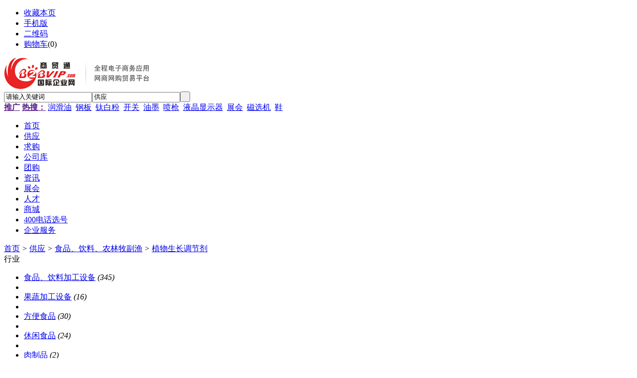

--- FILE ---
content_type: text/html;charset=UTF-8
request_url: http://sales.b2bvip.com/list.php?catid=35438
body_size: 5579
content:
<!doctype html>
<html>
<head>
<meta charset="UTF-8"/>
<title>植物生长调节剂_食品、饮料、农林牧副渔_供应_商贸通_全球b2b电子商务贸易平台_国际企业网</title>
<meta http-equiv="mobile-agent" content="format=html5;url=http://m.b2bvip.com/sell/list.php?catid=35438">
<meta name="generator" content="DESTOON B2B - www.destoon.com"/>
<link rel="shortcut icon" type="image/x-icon" href="http://www.b2bvip.com/favicon.ico"/>
<link rel="bookmark" type="image/x-icon" href="http://www.b2bvip.com/favicon.ico"/>
<link rel="archives" title="商贸通_全球b2b电子商务贸易平台_国际企业网" href="http://www.b2bvip.com/archiver/"/>
<link rel="stylesheet" type="text/css" href="http://www.b2bvip.com/skin/default/style.css"/>
<link rel="stylesheet" type="text/css" href="http://www.b2bvip.com/skin/default/sell.css"/>
<link rel="stylesheet" type="text/css" href="http://www.b2bvip.com/skin/default/anime.banner.css"/>
<!--[if lte IE 6]>
<link rel="stylesheet" type="text/css" href="http://www.b2bvip.com/skin/default/ie6.css"/>
<![endif]-->
<script type="text/javascript">window.onerror=function(){return true;}</script><script type="text/javascript" src="http://www.b2bvip.com/lang/zh-cn/lang.js"></script>
<script type="text/javascript" src="http://www.b2bvip.com/file/script/config.js"></script>
<!--[if lte IE 9]><!-->
<script type="text/javascript" src="http://www.b2bvip.com/file/script/jquery-1.5.2.min.js"></script>
<!--<![endif]-->
<!--[if (gte IE 10)|!(IE)]><!-->
<script type="text/javascript" src="http://www.b2bvip.com/file/script/jquery-2.1.1.min.js"></script>
<!--<![endif]-->
<script type="text/javascript" src="http://www.b2bvip.com/file/script/common.js"></script>
<script type="text/javascript" src="http://www.b2bvip.com/file/script/anime.min.js"></script>
<script type="text/javascript" src="http://www.b2bvip.com/file/script/page.js"></script>
<script type="text/javascript" src="http://www.b2bvip.com/file/script/jquery.lazyload.js"></script><script type="text/javascript">
GoMobile('http://m.b2bvip.com/sell/list.php?catid=35438');
var searchid = 5;
</script>
</head>
<body>
<div class="head" id="head">
<div class="head_m">
<div class="head_r" id="destoon_member"></div>
<div class="head_l">
<ul>
<li class="h_fav"><script type="text/javascript">addFav('收藏本页');</script></li>
<li class="h_mobile"><a href="javascript:Dmobile();">手机版</a></li><li class="h_qrcode"><a href="javascript:Dqrcode();">二维码</a></li><li class="h_cart"><a href="http://www.b2bvip.com/member/cart.php">购物车</a>(<span class="head_t" id="destoon_cart">0</span>)</li></ul>
</div>
</div>
</div>
<div class="m head_s" id="destoon_space"></div>
<div class="m"><div id="search_tips" style="display:none;"></div></div>
<div id="destoon_qrcode" style="display:none;"></div><div class="m">
<div id="search_module" style="display:none;" onmouseout="Dh('search_module');" onmouseover="Ds('search_module');">
<ul>
<li onclick="setModule('5','供应')">供应</li><li onclick="setModule('6','求购')">求购</li><li onclick="setModule('4','公司库')">公司库</li><li onclick="setModule('17','团购')">团购</li><li onclick="setModule('21','资讯')">资讯</li><li onclick="setModule('8','展会')">展会</li><li onclick="setModule('9','人才')">人才</li><li onclick="setModule('28','企业服务')">企业服务</li></ul>
</div>
</div>
<div class="m">
<div class="logo f_l"><a href="http://www.b2bvip.com/"><img src="http://image2.b2bvip.com/shop/201511/20/17-02-25-78-1.gif" alt="商贸通_全球b2b电子商务贸易平台_国际企业网"/></a></div>
<form id="destoon_search" action="http://sales.b2bvip.com/search.php" onsubmit="return Dsearch(1);">
<input type="hidden" name="moduleid" value="5" id="destoon_moduleid"/>
<input type="hidden" name="spread" value="0" id="destoon_spread"/>
<div class="head_search">
<div>
<input name="kw" id="destoon_kw" type="text" class="search_i" value="请输入关键词" onfocus="if(this.value=='请输入关键词') this.value='';" onkeyup="STip(this.value);" autocomplete="off" x-webkit-speech speech/><input type="text" id="destoon_select" class="search_m" value="供应" readonly onfocus="this.blur();" onclick="$('#search_module').fadeIn('fast');"/><input type="submit" value=" " class="search_s"/>
</div>
</div>
</form>
<div class="head_search_kw f_l"><a href="" onclick="Dsearch_top();return false;"><strong>推广</strong></a> 
<a href="" onclick="Dsearch_adv();return false;"><strong>热搜：</strong></a>
<span id="destoon_word"><a href="http://sales.b2bvip.com/search.php?kw=%E6%B6%A6%E6%BB%91%E6%B2%B9">润滑油</a>&nbsp; <a href="http://sales.b2bvip.com/search.php?kw=%E9%92%A2%E6%9D%BF">钢板</a>&nbsp; <a href="http://sales.b2bvip.com/search.php?kw=%E9%92%9B%E7%99%BD%E7%B2%89">钛白粉</a>&nbsp; <a href="http://sales.b2bvip.com/search.php?kw=%E5%BC%80%E5%85%B3">开关</a>&nbsp; <a href="http://sales.b2bvip.com/search.php?kw=%E6%B2%B9%E5%A2%A8">油墨</a>&nbsp; <a href="http://sales.b2bvip.com/search.php?kw=%E5%96%B7%E6%9E%AA">喷枪</a>&nbsp; <a href="http://sales.b2bvip.com/search.php?kw=%E6%B6%B2%E6%99%B6%E6%98%BE%E7%A4%BA%E5%99%A8">液晶显示器</a>&nbsp; <a href="http://sales.b2bvip.com/search.php?kw=%E5%B1%95%E4%BC%9A">展会</a>&nbsp; <a href="http://sales.b2bvip.com/search.php?kw=%E7%A3%81%E9%80%89%E6%9C%BA">磁选机</a>&nbsp; <a href="http://sales.b2bvip.com/search.php?kw=%E9%9E%8B">鞋</a>&nbsp; </span></div>
</div>
<div class="nav_top">
<div class="menu">
<ul><li><a href="http://www.b2bvip.com/"><span>首页</span></a></li><li class="menuon"><a href="http://sales.b2bvip.com/"><span>供应</span></a></li><li><a href="http://buy.b2bvip.com/"><span>求购</span></a></li><li><a href="http://companies.b2bvip.com/"><span>公司库</span></a></li><li><a href="http://group.b2bvip.com/"><span>团购</span></a></li><li><a href="http://info.b2bvip.com/"><span>资讯</span></a></li><li><a href="http://exhibition.b2bvip.com/"><span>展会</span></a></li><li><a href="http://job.b2bvip.com/"><span>人才</span></a></li><li><a href="http://www.qilong.com/qmall/t/list" target="_blank"><span>商城</span></a></li><li><a href="http://www.b2bvip.com/400" target="_blank"><span>400电话选号</span></a></li><li><a href="http://www.b2bvip.com/service/"><span>企业服务</span></a></li></ul>
</div>
</div>
<div class="m b20" id="headb"></div><div class="m">
<div class="nav"><a href="http://www.b2bvip.com/">首页</a> <i>&gt;</i> <a href="http://sales.b2bvip.com/">供应</a> <i>&gt;</i> <a href="http://sales.b2bvip.com/list.php?catid=30017">食品、饮料、农林牧副渔</a> <i>&gt;</i> <a href="http://sales.b2bvip.com/list.php?catid=35438">植物生长调节剂</a></div>
</div>
<div class="m m2">
<div class="m2l">
<div class="sort">
<div class="sort-k">行业</div>
<div class="sort-v">
<ul>
<li><a href="http://sales.b2bvip.com/list.php?catid=35215">食品、饮料加工设备</a> <i>(345)</i><li>
<li><a href="http://sales.b2bvip.com/list.php?catid=35242">果蔬加工设备</a> <i>(16)</i><li>
<li><a href="http://sales.b2bvip.com/list.php?catid=35246">方便食品</a> <i>(30)</i><li>
<li><a href="http://sales.b2bvip.com/list.php?catid=35252">休闲食品</a> <i>(24)</i><li>
<li><a href="http://sales.b2bvip.com/list.php?catid=35265">肉制品</a> <i>(2)</i><li>
<li><a href="http://sales.b2bvip.com/list.php?catid=35271">罐头食品</a> <i>(2)</i><li>
<li><a href="http://sales.b2bvip.com/list.php?catid=35278">其他食品</a> <i>(102)</i><li>
<li><a href="http://sales.b2bvip.com/list.php?catid=35295">酒类</a> <i>(46)</i><li>
<li><a href="http://sales.b2bvip.com/list.php?catid=35304">饮料、冷饮</a> <i>(31)</i><li>
<li><a href="http://sales.b2bvip.com/list.php?catid=35315">调味品</a> <i>(3)</i><li>
<li><a href="http://sales.b2bvip.com/list.php?catid=35328">食用油</a> <i>(1)</i><li>
<li><a href="http://sales.b2bvip.com/list.php?catid=35335">糖类</a> <i>(2)</i><li>
<li><a href="http://sales.b2bvip.com/list.php?catid=35341">肉类</a> <i>(10)</i><li>
<li><a href="http://sales.b2bvip.com/list.php?catid=35349">米面类</a> <i>(0)</i><li>
<li><a href="http://sales.b2bvip.com/list.php?catid=35356">果肉、粉、原浆</a> <i>(11)</i><li>
<li><a href="http://sales.b2bvip.com/list.php?catid=35357">含油子仁、果仁、籽</a> <i>(4)</i><li>
<li><a href="http://sales.b2bvip.com/list.php?catid=35364">种子、种苗</a> <i>(32)</i><li>
<li><a href="http://sales.b2bvip.com/list.php?catid=35370">粮食</a> <i>(2)</i><li>
<li><a href="http://sales.b2bvip.com/list.php?catid=35376">农业用具</a> <i>(11)</i><li>
<li><a href="http://sales.b2bvip.com/list.php?catid=35382">农业机械</a> <i>(49)</i><li>
<li><a href="http://sales.b2bvip.com/list.php?catid=35400">化肥</a> <i>(29)</i><li>
<li><a href="http://sales.b2bvip.com/list.php?catid=35407">竹木、藤苇、干草</a> <i>(0)</i><li>
<li><a href="http://sales.b2bvip.com/list.php?catid=35408">花卉</a> <i>(37)</i><li>
<li><a href="http://sales.b2bvip.com/list.php?catid=35419">绿化苗木</a> <i>(172)</i><li>
<li><a href="http://sales.b2bvip.com/list.php?catid=35429">园艺用具</a> <i>(67)</i><li>
<li class="on"><a href="http://sales.b2bvip.com/list.php?catid=35438">植物生长调节剂</a> <i>(1)</i><li>
<li><a href="http://sales.b2bvip.com/list.php?catid=35439">保鲜植物</a> <i>(3)</i><li>
<li><a href="http://sales.b2bvip.com/list.php?catid=35440">肠衣</a> <i>(0)</i><li>
<li><a href="http://sales.b2bvip.com/list.php?catid=35441">仿真植物</a> <i>(0)</i><li>
<li><a href="http://sales.b2bvip.com/list.php?catid=35442">牲畜</a> <i>(12)</i><li>
<li><a href="http://sales.b2bvip.com/list.php?catid=35450">饲料</a> <i>(0)</i><li>
<li><a href="http://sales.b2bvip.com/list.php?catid=35454">饲料添加剂</a> <i>(6)</i><li>
<li><a href="http://sales.b2bvip.com/list.php?catid=35459">禽业</a> <i>(2)</i><li>
<li><a href="http://sales.b2bvip.com/list.php?catid=35460">畜用药</a> <i>(5)</i><li>
<li><a href="http://sales.b2bvip.com/list.php?catid=35461">动物提取物</a> <i>(11)</i><li>
<li><a href="http://sales.b2bvip.com/list.php?catid=35462">宠物</a> <i>(2)</i><li>
<li><a href="http://sales.b2bvip.com/list.php?catid=35463">特种养殖动物</a> <i>(9)</i><li>
<li><a href="http://sales.b2bvip.com/list.php?catid=35468">油脂加工设备</a> <i>(11)</i><li>
<li><a href="http://sales.b2bvip.com/list.php?catid=35476">工业用动植物油</a> <i>(1)</i><li>
<li><a href="http://sales.b2bvip.com/list.php?catid=35477">鲜活水产品</a> <i>(6)</i><li>
<li><a href="http://sales.b2bvip.com/list.php?catid=35478">水产渔业机械</a> <i>(9)</i><li>
</ul>
</div>
</div>
<div class="sort">
<div class="sort-k">地区</div>
<div class="sort-v">
<ul>
<li><a href="http://sales.b2bvip.com/search.php?catid=35438&areaid=20">广东</a></li>
<li><a href="http://sales.b2bvip.com/search.php?catid=35438&areaid=1">北京</a></li>
<li><a href="http://sales.b2bvip.com/search.php?catid=35438&areaid=2">上海</a></li>
<li><a href="http://sales.b2bvip.com/search.php?catid=35438&areaid=3">天津</a></li>
<li><a href="http://sales.b2bvip.com/search.php?catid=35438&areaid=4">重庆</a></li>
<li><a href="http://sales.b2bvip.com/search.php?catid=35438&areaid=5">河北</a></li>
<li><a href="http://sales.b2bvip.com/search.php?catid=35438&areaid=6">山西</a></li>
<li><a href="http://sales.b2bvip.com/search.php?catid=35438&areaid=7">内蒙古</a></li>
<li><a href="http://sales.b2bvip.com/search.php?catid=35438&areaid=8">辽宁</a></li>
<li><a href="http://sales.b2bvip.com/search.php?catid=35438&areaid=9">吉林</a></li>
<li><a href="http://sales.b2bvip.com/search.php?catid=35438&areaid=10">黑龙江</a></li>
<li><a href="http://sales.b2bvip.com/search.php?catid=35438&areaid=11">江苏</a></li>
<li><a href="http://sales.b2bvip.com/search.php?catid=35438&areaid=12">浙江</a></li>
<li><a href="http://sales.b2bvip.com/search.php?catid=35438&areaid=13">安徽</a></li>
<li><a href="http://sales.b2bvip.com/search.php?catid=35438&areaid=14">福建</a></li>
<li><a href="http://sales.b2bvip.com/search.php?catid=35438&areaid=15">江西</a></li>
<li><a href="http://sales.b2bvip.com/search.php?catid=35438&areaid=16">山东</a></li>
<li><a href="http://sales.b2bvip.com/search.php?catid=35438&areaid=17">河南</a></li>
<li><a href="http://sales.b2bvip.com/search.php?catid=35438&areaid=18">湖北</a></li>
<li><a href="http://sales.b2bvip.com/search.php?catid=35438&areaid=19">湖南</a></li>
<li><a href="http://sales.b2bvip.com/search.php?catid=35438&areaid=21">广西</a></li>
<li><a href="http://sales.b2bvip.com/search.php?catid=35438&areaid=22">海南</a></li>
<li><a href="http://sales.b2bvip.com/search.php?catid=35438&areaid=23">四川</a></li>
<li><a href="http://sales.b2bvip.com/search.php?catid=35438&areaid=24">贵州</a></li>
<li><a href="http://sales.b2bvip.com/search.php?catid=35438&areaid=25">云南</a></li>
<li><a href="http://sales.b2bvip.com/search.php?catid=35438&areaid=26">西藏</a></li>
<li><a href="http://sales.b2bvip.com/search.php?catid=35438&areaid=27">陕西</a></li>
<li><a href="http://sales.b2bvip.com/search.php?catid=35438&areaid=28">甘肃</a></li>
<li><a href="http://sales.b2bvip.com/search.php?catid=35438&areaid=29">青海</a></li>
<li><a href="http://sales.b2bvip.com/search.php?catid=35438&areaid=30">宁夏</a></li>
<li><a href="http://sales.b2bvip.com/search.php?catid=35438&areaid=31">新疆</a></li>
<li><a href="http://sales.b2bvip.com/search.php?catid=35438&areaid=32">台湾</a></li>
<li><a href="http://sales.b2bvip.com/search.php?catid=35438&areaid=33">香港</a></li>
<li><a href="http://sales.b2bvip.com/search.php?catid=35438&areaid=34">澳门</a></li>
</ul>
</div>
</div>
<div class="sort">
<div class="sort-k">类别</div>
<div class="sort-v">
<ul>
<li><a href="http://sales.b2bvip.com/search.php?catid=35438&typeid=0">供应</a></li>
<li><a href="http://sales.b2bvip.com/search.php?catid=35438&typeid=1">提供服务</a></li>
<li><a href="http://sales.b2bvip.com/search.php?catid=35438&typeid=2">供应二手</a></li>
<li><a href="http://sales.b2bvip.com/search.php?catid=35438&typeid=3">提供加工</a></li>
<li><a href="http://sales.b2bvip.com/search.php?catid=35438&typeid=4">提供合作</a></li>
<li><a href="http://sales.b2bvip.com/search.php?catid=35438&typeid=5">库存</a></li>
</ul>
</div>
</div>
<form method="post">
<div class="sell_tip" id="sell_tip" style="display:none;" title="双击关闭" ondblclick="Dh(this.id);">
<div>
<p>您可以</p>
<input type="submit" value="对比选中" onclick="this.form.action='http://sales.b2bvip.com/compare.php';" class="tool-btn"/> 或 
<input type="submit" value="批量询价" onclick="this.form.action='http://sales.b2bvip.com/inquiry.php';" class="tool-btn"/>
</div>
</div>
<div class="img_tip" id="img_tip" style="display:none;">&nbsp;</div>
<div class="tools">
<table>
<tr height="30">
<td width="25" align="center"><input type="checkbox" onclick="checkall(this.form);"/></td>
<td>
<input type="submit" value="对比选中" onclick="this.form.action='http://sales.b2bvip.com/compare.php';" class="tool-btn"/>&nbsp; &nbsp;
<input type="submit" value="批量询价" onclick="this.form.action='http://sales.b2bvip.com/inquiry.php';" class="tool-btn"/>
</td>
<td align="right">
<script type="text/javascript">var sh = 'http://sales.b2bvip.com/search.php?catid=35438';</script>
<input type="checkbox" onclick="Go(sh+'&price=1');"/>标价&nbsp;
<input type="checkbox" onclick="Go(sh+'&thumb=1');"/>图片&nbsp;
<input type="checkbox" onclick="Go(sh+'&vip=1');"/>VIP&nbsp;
<select onchange="Go(sh+'&day='+this.value)">
<option value="0">更新时间</option>
<option value="1">1天内</option>
<option value="3">3天内</option>
<option value="7">7天内</option>
<option value="15">15天内</option>
<option value="30">30天内</option>
</select>&nbsp;
<select onchange="Go(sh+'&order='+this.value)">
<option value="0">显示顺序</option>
<option value="2">价格由高到低</option>
<option value="3">价格由低到高</option>
<option value="4">VIP级别由高到低</option>
<option value="5">VIP级别由低到高</option>
<option value="6">供货量由高到低</option>
<option value="7">供货量由低到高</option>
<option value="8">起订量由高到低</option>
<option value="9">起订量由低到高</option>
</select>&nbsp;
<img src="http://www.b2bvip.com/skin/default/image/list_img.gif" width="16" height="16" alt="图片列表" align="absmiddle" class="c_p" onclick="Go(sh+'&list=1');"/>&nbsp;
<img src="http://www.b2bvip.com/skin/default/image/list_mix_on.gif" width="16" height="16" alt="图文列表" align="absmiddle" class="c_p" onclick="Go(sh+'&list=0');"/>&nbsp;
</td>
</tr>
</table>
</div>
<div class="list" id="item_4317303">
<table>
<tr align="center">
<td width="25">&nbsp;<input type="checkbox" id="check_4317303" name="itemid[]" value="4317303" onclick="sell_tip(this, 4317303);"/> </td>
<td width="90"><div><a href="http://sales.b2bvip.com/detail/4317303.html" target="_blank"><img src="http://www.b2bvip.com/skin/default/image/lazy.gif" original="http://img02.b2bvip.net/shop/201303/22/14/14-35-38-34-301956.jpg" width="80" height="80" alt="供应LED植物补光灯YCTVD200WF1" onmouseover="img_tip(this, this.src);" onmouseout="img_tip(this, '');"/></a></div></td>
<td width="10"> </td>
<td align="left">
<ul>
<li><a href="http://sales.b2bvip.com/detail/4317303.html" target="_blank"><strong class="px14">供应LED植物补光灯YCTVD200WF1</strong></a></li>
<li class="f_gray">产品型号：YCTVD200WF1       LED植物生长灯LED植物生长灯是种植物灯的一种，它以LED（发光二极管）为光源，依照植物生长机能需</li>
<li><span class="f_r">2013-12-23 09:48&nbsp;&nbsp;</span>[]</li>
<li>
<span class="f_r f_gray">
<a href="http://www.b2bvip.com/member/chat.php?touser=yctvd&mid=5&itemid=4317303" target="_blank" rel="nofollow"><img src="http://www.b2bvip.com/api/online.png.php?username=yctvd&mid=5&itemid=4317303&style=0" title="点击交谈/留言" alt="" align="absmiddle" onerror="this.src=DTPath+'file/image/web-off.gif';"/></a>&nbsp;<a href="http://wpa.qq.com/msgrd?v=3&uin=394867545&site=qq&menu=yes" target="_blank" rel="nofollow"><img src="http://wpa.qq.com/pa?p=1:394867545:4" title="点击QQ交谈/留言" alt="" align="absmiddle" onerror="this.src=DTPath+'file/image/qq-off.gif';" onload="if(this.width==77){this.src=DTPath+'file/image/qq-off.gif';}else if(this.width==23){this.src=DTPath+'file/image/qq.gif';}"/></a>&nbsp;</span>
<a href="http://yctvd.b2bvip.com/" target="_blank">深圳市遠創光電科技有限公司</a>&nbsp;
<span class="f_gray">
[未核实]</span>
</li>
</ul>
</td>
<td width="10"> </td>
<td width="100"> 
<span class="f_gray">面议</span><br/>
<a href="http://sales.b2bvip.com/inquiry.php?itemid=4317303" target="_blank"><img src="http://www.b2bvip.com/skin/default/image/inquiry.gif" title="询价" class="iq_btn"/></a>
</td>
</tr>
</table>
</div>
</form>
</div>
<div class="m2r">
<div class="sponsor"></div>
<div class="head-sub"><strong>搜索排行</strong></div>
<div class="list-rank">
<ul>
<li title="搜索354次 约24746条结果"><span class="f_r">24746条</span><em>1</em><a href="http://sales.b2bvip.com/search.php?kw=%E6%B6%A6%E6%BB%91%E6%B2%B9">润滑油</a></li>
<li title="搜索353次 约17489条结果"><span class="f_r">17489条</span><em>2</em><a href="http://sales.b2bvip.com/search.php?kw=%E9%92%A2%E6%9D%BF">钢板</a></li>
<li title="搜索351次 约1424条结果"><span class="f_r">1424条</span><em>3</em><a href="http://sales.b2bvip.com/search.php?kw=%E9%92%9B%E7%99%BD%E7%B2%89">钛白粉</a></li>
<li title="搜索351次 约1393条结果"><span class="f_r">1393条</span><i>4</i><a href="http://sales.b2bvip.com/search.php?kw=%E7%A3%81%E9%80%89%E6%9C%BA">磁选机</a></li>
<li title="搜索350次 约10995条结果"><span class="f_r">10995条</span><i>5</i><a href="http://sales.b2bvip.com/search.php?kw=%E9%9E%8B">鞋</a></li>
<li title="搜索350次 约4441条结果"><span class="f_r">4441条</span><i>6</i><a href="http://sales.b2bvip.com/search.php?kw=%E6%B2%B9%E5%A2%A8">油墨</a></li>
<li title="搜索348次 约16210条结果"><span class="f_r">16210条</span><i>7</i><a href="http://sales.b2bvip.com/search.php?kw=%E5%96%B7%E6%9E%AA">喷枪</a></li>
<li title="搜索348次 约22841条结果"><span class="f_r">22841条</span><i>8</i><a href="http://sales.b2bvip.com/search.php?kw=%E5%BC%80%E5%85%B3">开关</a></li>
<li title="搜索348次 约11594条结果"><span class="f_r">11594条</span><i>9</i><a href="http://sales.b2bvip.com/search.php?kw=%E6%B6%B2%E6%99%B6%E6%98%BE%E7%A4%BA%E5%99%A8">液晶显示器</a></li>
</ul></div>
</div>
<div class="b10 c_b"></div>
</div>
<div class="b10" id="footb"></div>
<div class="m">
<div class="foot_page">
<a href="http://www.b2bvip.com/">网站首页</a> &nbsp;|&nbsp; 
<a href="http://www.b2bvip.com/about/index.html">关于我们</a> &nbsp;|&nbsp; 
<a href="http://www.b2bvip.com/about/6.html">服务条款</a> &nbsp;|&nbsp; 
<a href="http://www.b2bvip.com/about/7.html">广告合作</a> &nbsp;|&nbsp; 
<a href="http://www.b2bvip.com/about/8.html">付款方式</a> &nbsp;|&nbsp; 
<a href="http://www.b2bvip.com/about/9.html">使用协议</a> &nbsp;|&nbsp; 
<a href="http://www.b2bvip.com/about/contact.html">联系我们</a> &nbsp;|&nbsp; 
<a href="http://www.b2bvip.com/sitemap/">网站地图</a> &nbsp;|&nbsp; 
<a href="http://www.b2bvip.com/spread/">排名推广</a> &nbsp;|&nbsp; 
<a href="http://www.b2bvip.com/ad/">广告服务</a> &nbsp;|&nbsp; <a href="http://www.b2bvip.com/guestbook/">网站留言</a> &nbsp;|&nbsp; <a href="http://www.b2bvip.com/feed/">RSS订阅</a> &nbsp;|&nbsp; <a href="javascript:Dreport(5, 0, 0);">违规举报</a>
</div>
</div>
<div class="m">
<div class="foot">
<div id="copyright">如果发现本网站发布的信息和图片影响到您的版权，可以联系本站删除！同时欢迎来本站投稿！<br/>亿网（佛山）计算机有限公司 © 2022 版权所有<br/>法律顾问：广东桂洲律师事务所    <a target="_blank" href="http://www.beian.gov.cn/portal/registerSystemInfo?recordcode=44060602000118">粤公网安备44060602000118号</a><br/>中华人民共和国增值电信业务经营许可证 <a href="https://beian.miit.gov.cn">粤B2-20061032</a><br/>315维权指导单位：国家工商总局市场司、中国消费者协会 支持单位：北京市经济和信息化委员会<br/></div>
</div>
</div>
<div class="back2top"><a href="javascript:void(0);" title="返回顶部">&nbsp;</a></div>
<script type="text/javascript">
$(function(){
$('img').lazyload();
});
</script>
</body>
</html>

--- FILE ---
content_type: application/javascript; charset=utf-8
request_url: http://www.b2bvip.com/file/script/config.js
body_size: 156
content:
var DTPath = "http://www.b2bvip.com/";var DTMob = "http://m.b2bvip.com/";var SKPath = "http://www.b2bvip.com/skin/default/";var MEPath = "http://www.b2bvip.com/member/";var DTEditor = "fckeditor";var CKDomain = ".b2bvip.com";var CKPath = "/";var CKPrex = "cj3_";

--- FILE ---
content_type: application/javascript; charset=utf-8
request_url: http://www.b2bvip.com/lang/zh-cn/lang.js
body_size: 1844
content:
/*
	[DESTOON] Copyright (c) 2008-2021 www.destoon.com
	This is NOT a freeware, use is subject to license.txt
*/
var L = new Array();
L['uploading']	= '上传中...';
L['processing']	= '处理中...';
/* panel.js */
L['system_tips']			= '系统提示';
L['ok']						= '确 定';
L['cancel']					= '取 消';
L['upload']					= '上 传';
L['uploading']				= '上传中..';
L['upload_file']			= '上传文件';
L['upload_img']				= '上传图片';
L['allow']					= '限制为:';
L['preview_img']			= '图片预览';
L['choose_img']				= '选择图片';
L['width']					= '宽度';
L['height']					= '高度';
L['up_local']				= '本地图片';
L['up_remote']				= '网络图片';
L['type_imgurl']			= '请填写图片网址';
L['choose_file']			= '请选择文件';
L['choose_item']			= '选择信息';
L['dialog_user']			= '会员{V0}资料';
L['empty_img']				= '不可预览，图片地址为空';
L['confirm_del']			= '确定要删除吗？此操作将不可撤销';
L['type_category']			= '请输入分类名称或简称，例如：计算机';
L['related_found']			= '为您找到以下相关分类，请选择：';
L['related_not_found']		= '未找到相关分类，请调整名称';
L['type_valid_filepath']	= '请输入正确的文件路径';
L['wysiwyg_mode']			= '请切换到设计模式';
L['dialog_close']			= '关闭[快捷键Esc]';
L['tpl_add']				= '新建模板';
L['tpl_edit']				= '修改模板';
L['op_reason']				= '操作原因';
L['op_reason_null']			= '请填写操作原因';

/* calendar.js */
L['Sun']					= '日';
L['Mon']					= '一';
L['Tue']					= '二';
L['Wed']					= '三';
L['Thu']					= '四';
L['Fri']					= '五';
L['Sat']					= '六';
L['prev_year']				= '前一年';
L['next_year']				= '后一年';
L['prev_month']				= '上一月';
L['next_month']				= '下一月';

/* common.js */
L['str_delete']				= '删除';
L['str_clear']				= '清理';

/* draft.js */
L['fck_zoom']				= '点击增加高度 右击缩小高度';
L['data_recovery']			= '数据恢复';
L['save_draft']				= '暂存草稿';
L['if_cover_data']			= '发现 {V0} 保存的数据，是否覆盖当前数据？';
L['no_data']				= '抱歉 未找到保存的数据';
L['at_least_10_letters']	= '请至少输入10个字，当前已输入{V0}字';
L['stop_auto_save']			= '系统会自动保存草稿，此操作将中止系统自动保存功能，确定要继续吗？';
L['draft_auto_saved']		= '{V0}点{V1}分{V2}秒 系统自动保存了草稿';
L['draft_saved']			= '草稿已保存';
L['stop_save']				= '关闭保存';
L['draft_save_stopped']		= '草稿保存已停止';
L['start_save']				= '开启保存';
L['upload_attach']			= '插入附件';

/* homepage.js & member.js */
L['click_open']				= '点击打开原图';
L['keyword_value']			= '输入关键词';
L['keyword_message']		= '请输入关键词';
L['Sunday']					= '星期日';
L['Monday']					= '星期一';
L['Tuesday']				= '星期二';
L['Wednesday']				= '星期三';
L['Thursday']				= '星期四';
L['Friday']					= '星期五';
L['Saturday']				= '星期六';
L['show_date']				= '今天是 {V0}月{V1}日 {V2}';

/* index.js */
L['close_letter']			= '收起';
L['last_page']				= '已至最后一页';

/* page.js */
L['popular_search_terms']	= '热门搜索：';
L['search_tips_close']		= '关闭';
L['chrome_fav_tip']			= '请按快捷键Ctrl+D收藏本页，谢谢';
L['favorited']				= '已收藏';
L['scan_open']				= '扫一扫，直接在手机上打开';
L['scan_tool']				= '推荐微信、QQ扫一扫等扫码工具';

/* player.js */
L['iso_tips_video']			= '暂不支持此视频，请在电脑上观看';

/*weibo.js*/
L['sync_sina'] = '同步到新浪微博';
L['sync_login_sina'] = '您还没有登录新浪微博或者登录已经失效，是否现在登录?';